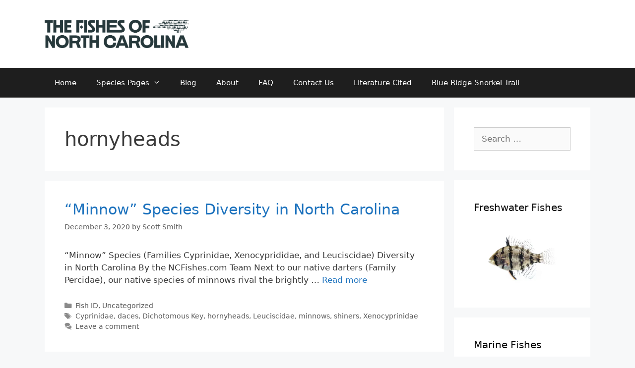

--- FILE ---
content_type: text/css
request_url: https://ncfishes.com/wp-content/tablepress-combined.min.css?ver=79
body_size: 1715
content:
.tablepress{--text-color:#111;--head-text-color:var(--text-color);--head-bg-color:#d9edf7;--odd-text-color:var(--text-color);--odd-bg-color:#fff;--even-text-color:var(--text-color);--even-bg-color:#f9f9f9;--hover-text-color:var(--text-color);--hover-bg-color:#f3f3f3;--border-color:#ddd;--padding:0.5rem;border:none;border-collapse:collapse;border-spacing:0;clear:both;margin:0 auto 1rem;table-layout:auto;width:100%}.tablepress>:not(caption)>*>*{background:none;border:none;box-sizing:border-box;float:none!important;padding:var(--padding);text-align:left;vertical-align:top}.tablepress>:where(thead)+tbody>:where(:not(.child))>*,.tablepress>tbody>*~:where(:not(.child))>*,.tablepress>tfoot>:where(:first-child)>*{border-top:1px solid var(--border-color)}.tablepress>:where(thead,tfoot)>tr>*{background-color:var(--head-bg-color);color:var(--head-text-color);font-weight:700;vertical-align:middle;word-break:normal}.tablepress>:where(tbody)>tr>*{color:var(--text-color)}.tablepress>:where(tbody.row-striping)>:nth-child(odd of :where(:not(.child,.dtrg-group)))+:where(.child)>*,.tablepress>:where(tbody.row-striping)>:nth-child(odd of :where(:not(.child,.dtrg-group)))>*{background-color:var(--odd-bg-color);color:var(--odd-text-color)}.tablepress>:where(tbody.row-striping)>:nth-child(even of :where(:not(.child,.dtrg-group)))+:where(.child)>*,.tablepress>:where(tbody.row-striping)>:nth-child(even of :where(:not(.child,.dtrg-group)))>*{background-color:var(--even-bg-color);color:var(--even-text-color)}.tablepress>.row-hover>tr{content-visibility:auto}.tablepress>.row-hover>tr:has(+.child:hover)>*,.tablepress>.row-hover>tr:hover+:where(.child)>*,.tablepress>.row-hover>tr:where(:not(.dtrg-group)):hover>*{background-color:var(--hover-bg-color);color:var(--hover-text-color)}.tablepress img{border:none;margin:0;max-width:none;padding:0}.tablepress-table-description{clear:both;display:block}.dt-scroll{width:100%}.dt-scroll .tablepress{width:100%!important}div.dt-scroll-body tfoot tr,div.dt-scroll-body thead tr{height:0}div.dt-scroll-body tfoot tr td,div.dt-scroll-body tfoot tr th,div.dt-scroll-body thead tr td,div.dt-scroll-body thead tr th{border-bottom-width:0!important;border-top-width:0!important;height:0!important;padding-bottom:0!important;padding-top:0!important}div.dt-scroll-body tfoot tr td div.dt-scroll-sizing,div.dt-scroll-body tfoot tr th div.dt-scroll-sizing,div.dt-scroll-body thead tr td div.dt-scroll-sizing,div.dt-scroll-body thead tr th div.dt-scroll-sizing{height:0!important;overflow:hidden!important}div.dt-scroll-body>table.dataTable>thead>tr>td,div.dt-scroll-body>table.dataTable>thead>tr>th{overflow:hidden}.tablepress{--head-active-bg-color:#049cdb;--head-active-text-color:var(--head-text-color);--head-sort-arrow-color:var(--head-active-text-color)}.tablepress thead th:active{outline:none}.tablepress thead .dt-orderable-asc .dt-column-order:before,.tablepress thead .dt-ordering-asc .dt-column-order:before{bottom:50%;content:"\25b2"/"";display:block;position:absolute}.tablepress thead .dt-orderable-desc .dt-column-order:after,.tablepress thead .dt-ordering-desc .dt-column-order:after{content:"\25bc"/"";display:block;position:absolute;top:50%}.tablepress thead .dt-orderable-asc .dt-column-order,.tablepress thead .dt-orderable-desc .dt-column-order,.tablepress thead .dt-ordering-asc .dt-column-order,.tablepress thead .dt-ordering-desc .dt-column-order{color:var(--head-sort-arrow-color);font-family:system-ui,-apple-system,Segoe UI,Roboto,Helvetica Neue,Noto Sans,Liberation Sans,Arial,sans-serif!important;font-size:14px;height:24px;line-height:12px;position:relative;width:12px}.tablepress thead .dt-orderable-asc .dt-column-order:after,.tablepress thead .dt-orderable-asc .dt-column-order:before,.tablepress thead .dt-orderable-desc .dt-column-order:after,.tablepress thead .dt-orderable-desc .dt-column-order:before,.tablepress thead .dt-ordering-asc .dt-column-order:after,.tablepress thead .dt-ordering-asc .dt-column-order:before,.tablepress thead .dt-ordering-desc .dt-column-order:after,.tablepress thead .dt-ordering-desc .dt-column-order:before{opacity:.2}.tablepress thead .dt-orderable-asc,.tablepress thead .dt-orderable-desc{cursor:pointer;outline-offset:-2px}.tablepress thead .dt-orderable-asc:hover,.tablepress thead .dt-orderable-desc:hover,.tablepress thead .dt-ordering-asc,.tablepress thead .dt-ordering-desc{background-color:var(--head-active-bg-color);color:var(--head-active-text-color)}.tablepress thead .dt-ordering-asc .dt-column-order:before,.tablepress thead .dt-ordering-desc .dt-column-order:after{opacity:.8}.tablepress tfoot>tr>* .dt-column-footer,.tablepress tfoot>tr>* .dt-column-header,.tablepress thead>tr>* .dt-column-footer,.tablepress thead>tr>* .dt-column-header{align-items:center;display:flex;gap:4px;justify-content:space-between}.tablepress tfoot>tr>* .dt-column-footer .dt-column-title,.tablepress tfoot>tr>* .dt-column-header .dt-column-title,.tablepress thead>tr>* .dt-column-footer .dt-column-title,.tablepress thead>tr>* .dt-column-header .dt-column-title{flex-grow:1}.tablepress tfoot>tr>* .dt-column-footer .dt-column-title:empty,.tablepress tfoot>tr>* .dt-column-header .dt-column-title:empty,.tablepress thead>tr>* .dt-column-footer .dt-column-title:empty,.tablepress thead>tr>* .dt-column-header .dt-column-title:empty{display:none}.tablepress:where(.auto-type-alignment) .dt-right,.tablepress:where(.auto-type-alignment) .dt-type-date,.tablepress:where(.auto-type-alignment) .dt-type-numeric{text-align:right}.tablepress:where(.auto-type-alignment) .dt-right .dt-column-footer,.tablepress:where(.auto-type-alignment) .dt-right .dt-column-header,.tablepress:where(.auto-type-alignment) .dt-type-date .dt-column-footer,.tablepress:where(.auto-type-alignment) .dt-type-date .dt-column-header,.tablepress:where(.auto-type-alignment) .dt-type-numeric .dt-column-footer,.tablepress:where(.auto-type-alignment) .dt-type-numeric .dt-column-header{flex-direction:row-reverse}.dt-container{clear:both;margin-bottom:1rem;position:relative}.dt-container .tablepress{margin-bottom:0}.dt-container .tablepress tfoot:empty{display:none}.dt-container .dt-layout-row{display:flex;flex-direction:row;flex-wrap:wrap;justify-content:space-between}.dt-container .dt-layout-row.dt-layout-table .dt-layout-cell{display:block;width:100%}.dt-container .dt-layout-cell{display:flex;flex-direction:row;flex-wrap:wrap;gap:1em;padding:5px 0}.dt-container .dt-layout-cell.dt-layout-full{align-items:center;justify-content:space-between;width:100%}.dt-container .dt-layout-cell.dt-layout-full>:only-child{margin:auto}.dt-container .dt-layout-cell.dt-layout-start{align-items:center;justify-content:flex-start;margin-right:auto}.dt-container .dt-layout-cell.dt-layout-end{align-items:center;justify-content:flex-end;margin-left:auto}.dt-container .dt-layout-cell:empty{display:none}.dt-container .dt-input,.dt-container label{display:inline;width:auto}.dt-container .dt-input{font-size:inherit;padding:5px}.dt-container .dt-length,.dt-container .dt-search{align-items:center;display:flex;flex-wrap:wrap;gap:5px;justify-content:center}.dt-container .dt-paging .dt-paging-button{background:#0000;border:1px solid #0000;border-radius:2px;box-sizing:border-box;color:inherit!important;cursor:pointer;display:inline-block;font-size:1em;height:32px;margin-left:2px;min-width:32px;padding:0 5px;text-align:center;text-decoration:none!important;vertical-align:middle}.dt-container .dt-paging .dt-paging-button.current,.dt-container .dt-paging .dt-paging-button:hover{border:1px solid #111}.dt-container .dt-paging .dt-paging-button.disabled,.dt-container .dt-paging .dt-paging-button.disabled:active,.dt-container .dt-paging .dt-paging-button.disabled:hover{border:1px solid #0000;color:#0000004d!important;cursor:default;outline:none}.dt-container .dt-paging>.dt-paging-button:first-child{margin-left:0}.dt-container .dt-paging .ellipsis{padding:0 1em}@media screen and (max-width:767px){.dt-container .dt-layout-row{flex-direction:column}.dt-container .dt-layout-cell{flex-direction:column;padding:.5em 0}}
.tablepress thead th,.tablepress tfoot th{background-color:#fde0cc;color:#000;font-family:Tahoma;font-size:12px;text-align:center;vertical-align:middle}.tablepress-id-1 td{padding:2px!important}.tablepress-id-1 tbody td{font-family:Arial;font-size:12px;font-weight:400;color:#000;border:1px solid #000!important}.tablepress-id-1{box-shadow:2px 2px 4px 0 rgba(0,0,0,0.75)}.tablepress-id-2 td{padding:2px!important}.tablepress-id-2 tbody td{font-family:Arial;font-size:12px;font-weight:400;color:#000;border:1px solid #000!important}.tablepress-id-2{box-shadow:2px 2px 4px 0 rgba(0,0,0,0.75)}.tablepress-id-3 td{padding:2px!important}.tablepress-id-3 tbody td{font-family:Arial;font-size:12px;font-weight:400;color:#000;border:1px solid #000!important}.tablepress-id-3{box-shadow:2px 2px 4px 0 rgba(0,0,0,0.75)}.tablepress-id-5 td{padding:2px!important}.tablepress-id-5 tbody td{font-family:Arial;font-size:12px;font-weight:400;color:#000;border:1px solid #000!important}.tablepress-id-5{box-shadow:2px 2px 4px 0 rgba(0,0,0,0.75)}.tablepress-id-6 td{padding:2px!important}.tablepress-id-6 tbody td{font-family:Arial;font-size:12px;font-weight:400;color:#000;border:1px solid #000!important}.tablepress-id-6{box-shadow:2px 2px 4px 0 rgba(0,0,0,0.75)}.tablepress-id-7 td{padding:2px!important}.tablepress-id-7 tbody td{font-family:Arial;font-size:12px;font-weight:400;color:#000;border:1px solid #000!important}.tablepress-id-7{box-shadow:2px 2px 4px 0 rgba(0,0,0,0.75)}.tablepress-id-8 td{padding:2px!important}.tablepress-id-8 tbody td{font-family:Arial;font-size:12px;font-weight:400;color:#000;border:1px solid #000!important}.tablepress-id-8{box-shadow:2px 2px 4px 0 rgba(0,0,0,0.75)}.tablepress-id-9 td{padding:2px!important}.tablepress-id-9 tbody td{font-family:Arial;font-size:12px;font-weight:400;color:#000;border:1px solid #000!important}.tablepress-id-9{box-shadow:2px 2px 4px 0 rgba(0,0,0,0.75)}.tablepress-id-10 td{padding:2px!important}.tablepress-id-10 tbody td{font-family:Arial;font-size:12px;font-weight:400;color:#000;border:1px solid #000!important}.tablepress-id-10{box-shadow:2px 2px 4px 0 rgba(0,0,0,0.75)}.tablepress-id-11 td{padding:2px!important}.tablepress-id-11 tbody td{font-family:Arial;font-size:12px;font-weight:400;color:#000;border:1px solid #000!important}.tablepress-id-11{box-shadow:2px 2px 4px 0 rgba(0,0,0,0.75)}.tablepress-id-12 td{padding:2px!important}.tablepress-id-12 tbody td{font-family:Arial;font-size:12px;font-weight:400;color:#000;border:1px solid #000!important}.tablepress-id-12{box-shadow:2px 2px 4px 0 rgba(0,0,0,0.75)}.tablepress-id-13 td{padding:2px!important}.tablepress-id-13 tbody td{font-family:Arial;font-size:12px;font-weight:400;color:#000;border:1px solid #000!important}.tablepress-id-13{box-shadow:2px 2px 4px 0 rgba(0,0,0,0.75)}.tablepress-id-14 td{padding:2px!important}.tablepress-id-14 tbody td{font-family:Arial;font-size:12px;font-weight:400;color:#000;border:1px solid #000!important}.tablepress-id-14{box-shadow:2px 2px 4px 0 rgba(0,0,0,0.75)}.tablepress-id-15 td{padding:2px!important}.tablepress-id-15 tbody td{font-family:Arial;font-size:12px;font-weight:400;color:#000;border:1px solid #000!important}.tablepress-id-15{box-shadow:2px 2px 4px 0 rgba(0,0,0,0.75)}.tablepress-id-16 td{padding:2px!important}.tablepress-id-16 tbody td{font-family:Arial;font-size:12px;font-weight:400;color:#000;border:1px solid #000!important}.tablepress-id-16{box-shadow:2px 2px 4px 0 rgba(0,0,0,0.75)}.tablepress-id-17 td{padding:2px!important}.tablepress-id-17 tbody td{font-family:Arial;font-size:12px;font-weight:400;color:#000;border:1px solid #000!important}.tablepress-id-17{box-shadow:2px 2px 4px 0 rgba(0,0,0,0.75)}.tablepress-id-18 td{padding:2px!important}.tablepress-id-18 tbody td{font-family:Arial;font-size:12px;font-weight:400;color:#000;border:1px solid #000!important}.tablepress-id-18{box-shadow:2px 2px 4px 0 rgba(0,0,0,0.75)}.tablepress-id-19 td{padding:2px!important}.tablepress-id-19 tbody td{font-family:Arial;font-size:12px;font-weight:400;color:#000;border:1px solid #000!important}.tablepress-id-19{box-shadow:2px 2px 4px 0 rgba(0,0,0,0.75)}.tablepress-id-20 td{padding:2px!important}.tablepress-id-20 tbody td{font-family:Arial;font-size:12px;font-weight:400;color:#000;border:1px solid #000!important}.tablepress-id-20{box-shadow:2px 2px 4px 0 rgba(0,0,0,0.75)}.tablepress-id-21 td{padding:2px!important}.tablepress-id-21 tbody td{font-family:Arial;font-size:12px;font-weight:400;color:#000;border:1px solid #000!important}.tablepress-id-21{box-shadow:2px 2px 4px 0 rgba(0,0,0,0.75)}.tablepress-id-22 td{padding:2px!important}.tablepress-id-22 tbody td{font-family:Arial;font-size:12px;font-weight:400;color:#000;border:1px solid #000!important}.tablepress-id-22{box-shadow:2px 2px 4px 0 rgba(0,0,0,0.75)}.tablepress-id-23 td{padding:2px!important}.tablepress-id-23 tbody td{font-family:Arial;font-size:12px;font-weight:400;color:#000;border:1px solid #000!important}.tablepress-id-23{box-shadow:2px 2px 4px 0 rgba(0,0,0,0.75)}.tablepress-id-24 td{padding:2px!important}.tablepress-id-24 tbody td{font-family:Arial;font-size:12px;font-weight:400;color:#000;border:1px solid #000!important}.tablepress-id-24{box-shadow:2px 2px 4px 0 rgba(0,0,0,0.75)}.tablepress-id-25 td{padding:2px!important}.tablepress-id-25 tbody td{font-family:Arial;font-size:12px;font-weight:400;color:#000;border:1px solid #000!important}.tablepress-id-25{box-shadow:2px 2px 4px 0 rgba(0,0,0,0.75)}.tablepress-id-26 td{padding:2px!important}.tablepress-id-26 tbody td{font-family:Arial;font-size:12px;font-weight:400;color:#000;border:1px solid #000!important}.tablepress-id-26{box-shadow:2px 2px 4px 0 rgba(0,0,0,0.75)}.tablepress-id-27 td{padding:2px!important}.tablepress-id-27 tbody td{font-family:Arial;font-size:12px;font-weight:400;color:#000;border:1px solid #000!important}.tablepress-id-27{box-shadow:2px 2px 4px 0 rgba(0,0,0,0.75)}.tablepress-id-28 td{padding:2px!important}.tablepress-id-28 tbody td{font-family:Arial;font-size:12px;font-weight:400;color:#000;border:1px solid #000!important}.tablepress-id-28{box-shadow:2px 2px 4px 0 rgba(0,0,0,0.75)}.tablepress-id-30 td{padding:2px!important}.tablepress-id-30 tbody td{font-family:Arial;font-size:12px;font-weight:400;color:#000;border:1px solid #000!important}.tablepress-id-30{box-shadow:2px 2px 4px 0 rgba(0,0,0,0.75)}.tablepress-id-31 td{padding:2px!important}.tablepress-id-31 tbody td{font-family:Arial;font-size:12px;font-weight:400;color:#000;border:1px solid #000!important}.tablepress-id-31{box-shadow:2px 2px 4px 0 rgba(0,0,0,0.75)}.tablepress-table-description{font-size:12px;font-weight:700;color:#000}